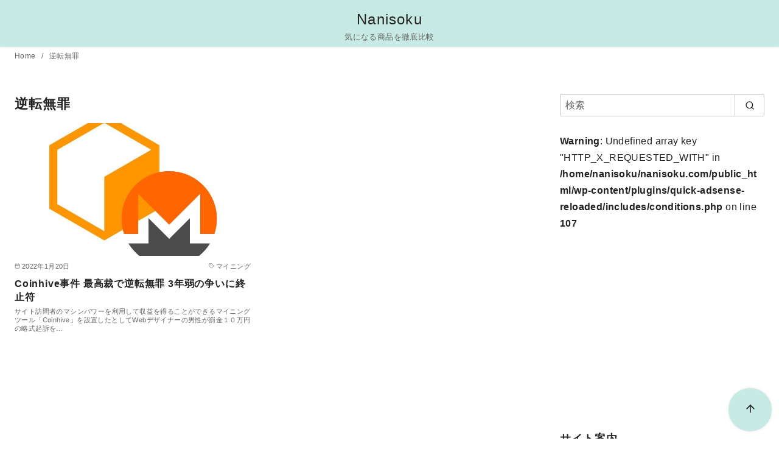

--- FILE ---
content_type: text/html; charset=utf-8
request_url: https://www.google.com/recaptcha/api2/aframe
body_size: 268
content:
<!DOCTYPE HTML><html><head><meta http-equiv="content-type" content="text/html; charset=UTF-8"></head><body><script nonce="X1oZsbIwz6LnUbj6WQ_SVw">/** Anti-fraud and anti-abuse applications only. See google.com/recaptcha */ try{var clients={'sodar':'https://pagead2.googlesyndication.com/pagead/sodar?'};window.addEventListener("message",function(a){try{if(a.source===window.parent){var b=JSON.parse(a.data);var c=clients[b['id']];if(c){var d=document.createElement('img');d.src=c+b['params']+'&rc='+(localStorage.getItem("rc::a")?sessionStorage.getItem("rc::b"):"");window.document.body.appendChild(d);sessionStorage.setItem("rc::e",parseInt(sessionStorage.getItem("rc::e")||0)+1);localStorage.setItem("rc::h",'1769398372900');}}}catch(b){}});window.parent.postMessage("_grecaptcha_ready", "*");}catch(b){}</script></body></html>

--- FILE ---
content_type: text/css
request_url: https://nanisoku.com/wp-content/plugins/ystandard-blocks/css/ystandard-blocks.css?ver=3.20.0
body_size: 1781
content:
:root{--ystdb-ystd-blue:#07689f;--ystdb-components-border-color:#aaa;--ystdb--text-color--gray:#757575}.ystdb-card{position:relative;border:1px solid #eee;background-color:#fff}.ystdb-card.is-fixed-horizon,.ystdb-card.is-horizon{width:100%}.ystdb-card.is-vertical{max-width:500px}@media (min-width:600px){.ystdb-card__container.is-horizon{display:flex}}.ystdb-card__container.is-fixed-horizon{display:flex}.ystdb-card__container.has-image-align-right{flex-direction:row-reverse}.ystdb-card__image{min-width:100px;margin:0;text-align:center}.ystdb-card__image.is-size--small--fixed{flex:0 0 20%;width:20%;max-width:200px}.ystdb-card__image.is-size--normal--fixed{flex:0 0 25%;width:25%;max-width:250px}.ystdb-card__image.is-size--large--fixed{flex:0 0 35%;width:35%;max-width:300px}@media (min-width:600px){.ystdb-card__image.is-size--small{flex:0 0 20%;width:20%;max-width:200px}.ystdb-card__image.is-size--normal{flex:0 0 25%;width:25%;max-width:250px}.ystdb-card__image.is-size--large{flex:0 0 35%;width:35%;max-width:300px}}.ystdb-card__image.is-fit{position:relative}@supports (object-fit:cover){.ystdb-card__image.is-fit amp-img,.ystdb-card__image.is-fit img{width:100%;height:100%;object-fit:cover}@media (min-width:600px){.ystdb-card__image.is-fit amp-img,.ystdb-card__image.is-fit img{position:absolute;top:0;left:0}}}.ystdb-card__text{flex-grow:1;align-self:center;padding:1.5rem 1rem}.ystdb-card__title{font-weight:700;font-size:1em;line-height:1.3}.ystdb-card__dscr{margin-top:1em;color:var(--font-gray);font-size:.8em}.ystdb-card__link{text-decoration:none}.ystdb-card__link,.ystdb-card__link:not(.has-text-color):hover{color:currentcolor}.ystdb-card__link:after{position:absolute;top:0;right:0;bottom:0;left:0;content:""}.ystdb-card__domain{margin-top:1em;color:var(--font-gray);font-size:.5em}.ystdb-card__caption{margin-top:.5em;margin-bottom:1em;color:var(--font-gray);font-style:italic;font-size:.9em;text-align:center}.ystdb-section.has-animation{animation-duration:1s;animation-fill-mode:both;opacity:0}.ystdb-section.animation--fadein{animation-name:ystdb-fadein}.ystdb-section.animation--fadein-up{animation-name:ystdb-fadein-up}.ystdb-section.animation--fadein-down{animation-name:ystdb-fadein-down}.ystdb-section.animation--fadein-left{animation-name:ystdb-fadein-left}.ystdb-section.animation--fadein-right{animation-name:ystdb-fadein-right}.ystdb-section.animation--fadein-shrink{animation-name:ystdb-fadein-shrink}.ystdb-section.animation--fadein-grow{animation-name:ystdb-fadein-grow}@keyframes ystdb-fadein{0%{opacity:0}to{opacity:1}}@keyframes ystdb-fadein-up{0%{transform:translateY(5%);opacity:0}to{transform:translateY(0);opacity:1}}@keyframes ystdb-fadein-down{0%{transform:translateY(-5%);opacity:0}to{transform:translateY(0);opacity:1}}@keyframes ystdb-fadein-left{0%{transform:translateX(-5%);opacity:0}to{transform:translateX(0);opacity:1}}@keyframes ystdb-fadein-right{0%{transform:translateX(5%);opacity:0}to{transform:translateX(0);opacity:1}}@keyframes ystdb-fadein-shrink{0%{transform:scale(1.05);opacity:0}to{transform:scale(1);opacity:1}}@keyframes ystdb-fadein-grow{0%{transform:scale(.95);opacity:0}to{transform:scale(1);opacity:1}}.ystdb-section{display:flex;z-index:0;position:relative;align-items:center;background-position:50%;background-size:cover;background-repeat:no-repeat}.ystdb-section .ystdb-section__container{flex:0 0 100%;max-width:100%}.ystdb-section.is-screen-height{height:100vh}.ystdb-section.has-parallax{background-attachment:fixed}@supports (-webkit-overflow-scrolling:touch){.ystdb-section.has-parallax{background-attachment:scroll}}@supports (-webkit-touch-callout:none){.ystdb-section.has-parallax{background-attachment:scroll}}@media (prefers-reduced-motion:reduce){.ystdb-section.has-parallax{background-attachment:scroll}}.ystdb-section.is-container-fluid,.ystdb-section.is-container-fluid.alignfull{padding-right:0;padding-left:0}.ystdb-section__video-background{z-index:0;position:absolute;top:50%;left:50%;width:100%;height:100%;object-fit:cover;transform:translateX(-50%) translateY(-50%)}.ystdb-section__bg{z-index:1;position:absolute}.ystdb-section__bg:not(.is-custom-size),.ystdb-section__overlay-image{top:0;left:0;width:100%;height:100%}.ystdb-section__overlay-image{position:absolute;background-position:50%;background-size:cover;background-repeat:no-repeat}.ystdb-section__inner{z-index:2;position:relative}.ystdb-section__inner>*{margin-top:1.5em;margin-bottom:0}.ystdb-section__inner>:first-child{margin-top:0}.ystdb-section__inner p:empty{display:none}.ystdb-section__divider{z-index:2;position:absolute;left:0;width:100%;overflow:hidden}.ystdb-section__divider svg{display:block;width:100%;height:auto;max-height:100px}.ystdb-section__divider--top{top:-1px;transform:rotate(180deg)}.ystdb-section__divider--bottom{bottom:-1px}.ystdb-section__divider--triangle svg{max-width:250px;margin-right:auto;margin-left:auto}@media (min-width:1025px){[style*="--ystdb-margin-desktop"]{margin:var(--ystdb-margin-desktop)!important}}@media (min-width:600px) and (max-width:1024px){[style*="--ystdb-margin-tablet"]{margin:var(--ystdb-margin-tablet)!important}}@media (max-width:599px){[style*="--ystdb-margin-mobile"]{margin:var(--ystdb-margin-mobile)!important}}@media (min-width:1025px){[style*="--ystdb-margin-top-desktop"]{margin-top:var(--ystdb-margin-top-desktop)!important}}@media (min-width:600px) and (max-width:1024px){[style*="--ystdb-margin-top-tablet"]{margin-top:var(--ystdb-margin-top-tablet)!important}}@media (max-width:599px){[style*="--ystdb-margin-top-mobile"]{margin-top:var(--ystdb-margin-top-mobile)!important}}@media (min-width:1025px){[style*="--ystdb-margin-right-desktop"]{margin-right:var(--ystdb-margin-right-desktop)!important}}@media (min-width:600px) and (max-width:1024px){[style*="--ystdb-margin-right-tablet"]{margin-right:var(--ystdb-margin-right-tablet)!important}}@media (max-width:599px){[style*="--ystdb-margin-right-mobile"]{margin-right:var(--ystdb-margin-right-mobile)!important}}@media (min-width:1025px){[style*="--ystdb-margin-left-desktop"]{margin-left:var(--ystdb-margin-left-desktop)!important}}@media (min-width:600px) and (max-width:1024px){[style*="--ystdb-margin-left-tablet"]{margin-left:var(--ystdb-margin-left-tablet)!important}}@media (max-width:599px){[style*="--ystdb-margin-left-mobile"]{margin-left:var(--ystdb-margin-left-mobile)!important}}@media (min-width:1025px){[style*="--ystdb-margin-bottom-desktop"]{margin-bottom:var(--ystdb-margin-bottom-desktop)!important}}@media (min-width:600px) and (max-width:1024px){[style*="--ystdb-margin-bottom-tablet"]{margin-bottom:var(--ystdb-margin-bottom-tablet)!important}}@media (max-width:599px){[style*="--ystdb-margin-bottom-mobile"]{margin-bottom:var(--ystdb-margin-bottom-mobile)!important}}@media (min-width:1025px){[style*="--ystdb-padding-desktop"]{padding:var(--ystdb-padding-desktop)!important}}@media (min-width:600px) and (max-width:1024px){[style*="--ystdb-padding-tablet"]{padding:var(--ystdb-padding-tablet)!important}}@media (max-width:599px){[style*="--ystdb-padding-mobile"]{padding:var(--ystdb-padding-mobile)!important}}@media (min-width:1025px){[style*="--ystdb-padding-top-desktop"]{padding-top:var(--ystdb-padding-top-desktop)!important}}@media (min-width:600px) and (max-width:1024px){[style*="--ystdb-padding-top-tablet"]{padding-top:var(--ystdb-padding-top-tablet)!important}}@media (max-width:599px){[style*="--ystdb-padding-top-mobile"]{padding-top:var(--ystdb-padding-top-mobile)!important}}@media (min-width:1025px){[style*="--ystdb-padding-right-desktop"]{padding-right:var(--ystdb-padding-right-desktop)!important}}@media (min-width:600px) and (max-width:1024px){[style*="--ystdb-padding-right-tablet"]{padding-right:var(--ystdb-padding-right-tablet)!important}}@media (max-width:599px){[style*="--ystdb-padding-right-mobile"]{padding-right:var(--ystdb-padding-right-mobile)!important}}@media (min-width:1025px){[style*="--ystdb-padding-left-desktop"]{padding-left:var(--ystdb-padding-left-desktop)!important}}@media (min-width:600px) and (max-width:1024px){[style*="--ystdb-padding-left-tablet"]{padding-left:var(--ystdb-padding-left-tablet)!important}}@media (max-width:599px){[style*="--ystdb-padding-left-mobile"]{padding-left:var(--ystdb-padding-left-mobile)!important}}@media (min-width:1025px){[style*="--ystdb-padding-bottom-desktop"]{padding-bottom:var(--ystdb-padding-bottom-desktop)!important}}@media (min-width:600px) and (max-width:1024px){[style*="--ystdb-padding-bottom-tablet"]{padding-bottom:var(--ystdb-padding-bottom-tablet)!important}}@media (max-width:599px){[style*="--ystdb-padding-bottom-mobile"]{padding-bottom:var(--ystdb-padding-bottom-mobile)!important}}@media (min-width:1025px){[style*="--ystdb-gap-desktop"]{gap:var(--ystdb-gap-desktop)!important}}@media (min-width:600px) and (max-width:1024px){[style*="--ystdb-gap-tablet"]{gap:var(--ystdb-gap-tablet)!important}}@media (max-width:599px){[style*="--ystdb-gap-mobile"]{gap:var(--ystdb-gap-mobile)!important}}@media (min-width:1025px){[style*="--ystdb-column-gap-desktop"]{column-gap:var(--ystdb-column-gap-desktop)!important}}@media (min-width:600px) and (max-width:1024px){[style*="--ystdb-column-gap-tablet"]{column-gap:var(--ystdb-column-gap-tablet)!important}}@media (max-width:599px){[style*="--ystdb-column-gap-mobile"]{column-gap:var(--ystdb-column-gap-mobile)!important}}@media (min-width:1025px){[style*="--ystdb-row-gap-desktop"]{row-gap:var(--ystdb-row-gap-desktop)!important}}@media (min-width:600px) and (max-width:1024px){[style*="--ystdb-row-gap-tablet"]{row-gap:var(--ystdb-row-gap-tablet)!important}}@media (max-width:599px){[style*="--ystdb-row-gap-mobile"]{row-gap:var(--ystdb-row-gap-mobile)!important}}@media (min-width:1025px){[style*="--ystdb-width-desktop"]{width:var(--ystdb-width-desktop)!important}}@media (min-width:600px) and (max-width:1024px){[style*="--ystdb-width-tablet"]{width:var(--ystdb-width-tablet)!important}}@media (max-width:599px){[style*="--ystdb-width-mobile"]{width:var(--ystdb-width-mobile)!important}}@media (min-width:1025px){[style*="--ystdb-heigt-desktop"]{heigt:var(--ystdb-heigt-desktop)!important}}@media (min-width:600px) and (max-width:1024px){[style*="--ystdb-heigt-tablet"]{heigt:var(--ystdb-heigt-tablet)!important}}@media (max-width:599px){[style*="--ystdb-heigt-mobile"]{heigt:var(--ystdb-heigt-mobile)!important}}